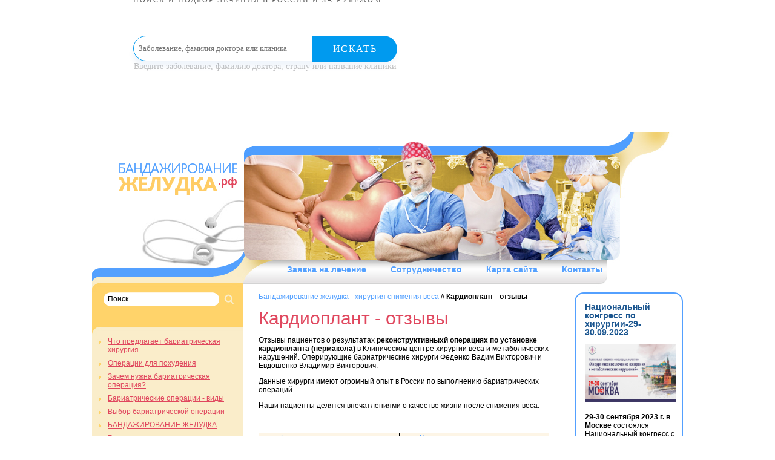

--- FILE ---
content_type: text/html; charset=utf-8
request_url: http://xn----7sbaabbjoeibhexc1bpygr5b2e.xn--p1ai/Cardioplantreviews/
body_size: 7878
content:
<!DOCTYPE html PUBLIC "-//W3C//DTD XHTML 1.0 Transitional//EN" "http://www.w3.org/TR/xhtml1/DTD/xhtml1-transitional.dtd">
<html xmlns="http://www.w3.org/1999/xhtml">
<head>
<title>Кардиоплант - отзывы</title>
<meta http-equiv="Content-Type" content="text/html; charset=utf-8" />
<meta name=Description content="+7(495)544-85-64, +7(925)191-50-55,  +7(925) 517-66-26 - Результаты бариатрических операций, Клиника бариатрической хирургии профессор Феденко В.В.и Евдошенко В.В., снижение веса навсегда после бариатрических операций: бандажирование желудка, продольная резекция желудка, СЛИВ, гастропластика, шунтирование желудка, SADI,  Слив байпас - Sleevebypass, шунтирование на короткой петле.">
<meta name=Keywords content="Кардиоплант - отзывы, установка кардиопланта, установка пермакола, похудение с пермаколом,  реконструкция, повторная операция, реконструктивная операция,  ожирение,  лишний вес,  избыточный вес, бариатричекая операция,  Феденко В.В.,  Евдошенко В.В., снижение веса, бариатрия, результат операции,  питание при пермаколе,  вес до операции, похудение, уменьшение веса, повторные операции, переделка бандажа в шунтирование, реконструкция бандажа, установка пермакола, переделка слива в шунтирование, снятие бандажа, отзыв о операции, отзывы пациентов">
<link href="/css/template_css.css" type="text/css" rel="stylesheet" />
<script src="//code.jivosite.com/widget.js" data-jv-id="CZRh8qRJJ3" async></script>
</head>
<body>
<div style="min-width: 430px; max-width: 840px; padding: 0; margin: auto;"><div style="height: 59px; margin: 0; padding: 0; display: block;"><div style="height: 59px; float:left;  margin: 0; padding: 0; display: block; min-width=420px;"><center><a href="https://mednavigator.ru/" style="text-decoration: none;"><img src="https://mednavigator.ru/img/logo.svg" alt="" border="0" style="height: 42px; 
border-style: none;"><p style="font-size: 12px; line-height: 1px; letter-spacing: 2px; text-transform: uppercase;  color: rgba(53,53,53,.8); margin: 0; padding: 0; font-family: HelveticaNeueCyr-Light;">
Поиск и подбор лечения в России и за рубежом</p></a></center></div>
<div style="height: 59px; float: left; min-width=420px; "><form action="https://mednavigator.ru/search/" method="get" target="_blank"><div style="position: relative;"><input type="text" name="search_query"  placeholder="Заболевание, фамилия доктора или клиника" autocomplete="off" style="border: 1px solid #009aef;  -webkit-border-radius: 29px; border-radius: 29px;  -webkit-box-shadow: 0 9px 8px rgba(58,130,207,.08); box-shadow: 0 9px 8px rgba(58,130,207,.08); background: #fff; height: 40px; width: 97%; line-height: 1; padding-left: 8px; font-family: HelveticaNeueCyr-Light; color: #353535; -webkit-transition: -webkit-box-shadow .4s; transition: -webkit-box-shadow .4s; -o-transition: box-shadow .4s; transition: box-shadow .4s; transition: box-shadow .4s,-webkit-box-shadow .4s;">	<button style=" min-width: 140px; max-width: 140px; width: 100%; -webkit-border-radius: 0 29px 29px 0;
 border-radius: 0 29px 29px 0; background: #009aef; border: none; height: 44px; font-size: 16px; color: #fff; letter-spacing: 1.44px; text-transform: uppercase; cursor: pointer; position: absolute; top: 0;  right: 0; font-family: HelveticaNeueCyr-Light;">Искать</button></div><p style="text-align: left; font-size: 14px; color: rgba(53,53,53,.3); margin: 0; padding: 1px; font-family: elveticaNeueCyr-Light;">Введите заболевание, фамилию доктора, страну или название клиники</p></form></div></div></div>

<center><object type="application/x-shockwave-flash" data="/ves-800-100-2.swf" width="800" height="100">
<param name="movie" value="/ves-800-100-2.swf" />
<param name="wmode" value="transparent" />
</object></center>
	<div class="wrap">
<!-- HEADER -->	
		<div class="header">
			<a href="http://бандажирование-желудка.рф/" class="logo"><img src="/images/logo.png" alt="" /></a>	
			<ul class="hedMnu">
			  <li><a href="/request/">Заявка на лечение</a></li>
			  <li><a href="/cooperation/">Сотрудничество</a></li>
			  <li><a href="/map/">Карта сайта</a></li>
			  <li><a href="/contact/">Контакты</a></li>
			</ul>			
		</div> 
<!--/ HEADER -->			
		<div class="container nuclear">
<!-- LEFT SIDEBAR -->		
			<div class="sidebar-lft">
				<div class="sd_t"><div class="sd_b">
					<div class="search">
						<form action="/search/" method="get" target="_self"><input type="hidden" name="searchid" value="2049707" />
<input type="hidden" name="l10n" value="ru" />
<input type="hidden" name="reqenc" value="" />
<input type="text" name="text" onfocus="if (this.value=='Поиск') this.value='';" onblur="if (this.value=='') this.value='Поиск';" value="Поиск" class="txt" />
							<input type="submit" value="" class="but" />
						</form>	
					</div>
<!--
 <a onclick="window.open('http://www.facebook.com/sharer.php?u=http://xn----7sbaabbjoeibhexc1bpygr5b2e.xn--p1ai/Cardioplantreviews/', 'facebook', 'width=626, height=436'); return false;" rel="nofollow" href="http://www.facebook.com/sharer.php?u=http://xn----7sbaabbjoeibhexc1bpygr5b2e.xn--p1ai/Cardioplantreviews/">
<img src="/images/ico2.jpg" alt="" /></a>
 <a href="http://twitter.com/home/?status=http://xn----7sbaabbjoeibhexc1bpygr5b2e.xn--p1ai/Cardioplantreviews/"><img src="/images/ico3.jpg" alt="" /></a>
-->

<ul class='sdMnu'><li><a href=/Whatbariatricsurgeryoffers/>Что предлагает бариатрическая хирургия</a></li><li><a href=/Operationsweightloss/>Операции для похудения</a></li><li><a href=/Whybariatricoperationnecessary/>Зачем нужна бариатрическая операция?</a></li><li><a href=/Bariatricoperationstypes/>Бариатрические операции - виды</a></li><li><a href=/Choiceofbariatricheskyoperation/>Выбор бариатрической операции</a></li><li><a href=/weightloss/>БАНДАЖИРОВАНИЕ ЖЕЛУДКА</a></li><li><a href=/Bandagingstomachpreparation/>Бандажирование желудка - подготовка к операции</a></li><li><a href=/analis/>Бандажирование желудка - анализы для операции</a></li><li><a href=/Bandagingstomachdietbeforeoperation/>Бандажирование желудка - диета перед операцией</a></li><li><a href=/surgery/>Бандажирование желудка - операция</a></li><li><a href=/Stomachbandagingadjustablesystems/>Бандажирование желудка - регулируемые системы</a></li><li><a href=/tuning/>Бандажирование желудка - регулировка</a></li><li><a href=/benefits/>Бандажирование желудка - последствия</a></li><li><a href=/advantages/>Бандажирование желудка - преимущества</a></li><li><a href=/Stomachbandingdisadvantages/>Бандажирование желудка - недостатки</a></li><li><a href=/cost/>Бандажирование желудка - стоимость</a></li><li><a href=/Bandagingstomachsystem/>Бандажирование желудка - системы</a></li><li><a href=/results/>Бандажирование желудка - результат пациентки</a></li><li><a href=/foto/>Бандажирование желудка - фото</a></li><li><a href=/video/>Бандажирование желудка - видео</a></li><li><a href=/Bandagingstomachdiet/>Бандажирование желудка - режим питания</a></li><li><a href=/Bandagingstomachcomplication/>Бандажирование желудка - осложнения</a></li><li><a href=/review/>Бандажирование желудка - отзывы</a></li><li><a href=/Removalgastricbandage/>Бандажирование желудка - снятие манжеты</a></li><li><a href=/reconstruction/>Бандажирование желудка - реконструкция отзывы</a></li><li><a href=/Hosegastroplastikathat/>РУКАВНАЯ ГАСТРОПЛАСТИКА</a></li><li><a href=/Hosegastroplastikaindications/>Рукавная гастропластика - показания</a></li><li><a href=/Hosegastroplastikadiagnostics/>Рукавная гастропластика - диагностика</a></li><li><a href=/Hosegastrektomiyaoperationadvantages/>Рукавная гастропластика - достоинства операции</a></li><li><a href=/Hosegastroplastikaoperationcourse/>Рукавная гастропластика - ход операции</a></li><li><a href=/Hosegastrektomiyaoperation/>Рукавная гастропластика - операция</a></li><li><a href=/Hosegastrektomiyaimperfectionsofamethod/>Рукавная гастропластика - несовершенства метода</a></li><li><a href=/Hosegastroplastikafood/>Рукавная гастропластика - питание</a></li><li><a href=/Sleevecosmetic/>Рукавная гастропластика - косметическая операция</a></li><li><a href=/Sleevegastroplastyoperation/>Рукавная гастропластика - принцип действия</a></li><li><a href=/Hosegastroplastikarestorationperiod/>Рукавная гастропластика - период восстановления</a></li><li><a href=/sleeveprice/>Рукавная гастропластика - цена</a></li><li><a href=/sleeverecall/>Рукавная гастропластика - отзывы</a></li><li><a href=/Gastroplikationfeatures/>ГАСТРОПЛИКАЦИЯ  - СЛИВ 2</a></li><li><a href=/Gastroplikationadvantages/>Гастропликация - преимущества</a></li><li><a href=/Gastroplikationplacebariatriya/>Гастропликация - место в бариатрии</a></li><li><a href=/Gastroplicationreviews/>Гастропликация - отзывы</a></li><li><a href=/Gastricshuntingoperation/>ЖЕЛУДОЧНОЕ ШУНТИРОВАНИЕ</a></li><li><a href=/Gastricshuntingpreparationforoperation/>Желудочное шунтирование - подготовка к операции</a></li><li><a href=/Gastricshuntingoperationcourse/>Желудочное шунтирование - ход операции</a></li><li><a href=/Gastricshuntingrehabilitation/>Желудочное шунтирование - реабилитация</a></li><li><a href=/Gastricshuntinghealthynutrition/>Желудочное шунтирование - правильное питание</a></li><li><a href=/Gastricshuntingweightreduction/>Желудочное шунтирование - снижение веса</a></li><li><a href=/Gastricshuntingadvantages/>Желудочное шунтирование - преимущества</a></li><li><a href=/Gastricshuntingefficiency/>Желудочное шунтирование - эффективность</a></li><li><a href=/Gastricshuntingreceptionofvitamins/>Желудочное шунтирование - прием витаминов</a></li><li><a href=/Gastricshuntingmaintainingthemagazineofafood/>Желудочное шунтирование - ведение журнала питания</a></li><li><a href=/Gastricshuntingcomplications/>Желудочное шунтирование - осложнения</a></li><li><a href=/bypassprice/>Желудочное шунтирование - цена</a></li><li><a href=/bypassreview/>Желудочное шунтирование - отзывы</a></li><li><a href=/BypassdrainSleevebypass/>СЛИВ БАЙПАС - SLEEVEBYPASS</a></li><li><a href=/Bypassdrainfeatures/>Слив байпас - особенности</a></li><li><a href=/PlumSleevebypassreviews/>Слив - Sleevebypass - отзывы</a></li><li><a href=/sadibypassvariant/>SADI - ВАРИАНТ ШУНТИРОВАНИЯ</a></li><li><a href=/Minishunting/>Минишунтирование</a></li><li><a href=/Biliopankreaticheskyshunting/>БИЛИОПАНКРЕАТИЧЕСКОЕ ШУНТИРОВАНИЕ</a></li><li><a href=/Weightlosswithshunting/>Похудение с шунтированием - минус 85 кг (передача ТВ)</a></li><li><a href=/Ballonirovaniye/>Баллонирование</a></li><li><a href=/reconstructiveoperations/>РЕКОНСТРУКТИВНЫЕ ОПЕРАЦИИ</a></li><li><a href=/ReconstructiveOperationsFeedback/>Реконструктивные операции - отзывы</a></li><li><a href=/Cardioplantpermacol/>КАРДИОПЛАНТ (ПЕРМАКОЛ) - РЕКОНСТРУКЦИЯ В БАРИАТРИИ</a></li><li><a href=/Cardioplantpermacolvideo/>Кардиоплант (пермакол) - видео</a></li><li>Кардиоплант - отзывы</li><ul><li><a href=/Cardioplantreviews/PermacolGastroplastyRecall/>Пермакол на гастропластику отзыв</a><li><a href=/Cardioplantreviews/Permacolaftergastricbypass/>Пермакол после шунтирования желудка</a></ul><li><a href=/Powerafterbariatricsurgery/>ПИТАНИЕ ПОСЛЕ БАРИАТРИЧЕСКОЙ ОПЕРАЦИИ</a></li><li><a href=/Plasticitybodyafterweightloss/>Пластика тела после похудения</a></li><li><a href=/Abdominoplastika/>Абдоминопластика</a></li><li><a href=/Problemofexcessweight/>Проблема избыточного веса</a></li><li><a href=/Asthereisaweightreduction/>Как происходит снижение веса</a></li><li><a href=/Repeatedbariatricheskyoperation/>Повторная бариатрическая операция</a></li><li><a href=/Coronavirusobesity/>Коронавирус и ожирение</a></li><li><a href=/Dangerobesity/>Опасность ожирения</a></li><li><a href=/healthynutrition/>Правильное питание</a></li><li><a href=/BodymassindexBMI/>Индекс массы тела - ИМТ</a></li><li><a href=/Indicationssurgery/>Показания к хирургии при ожирении</a></li><li><a href=/Thelistofanalysesforbariatricheskyoperations/>СПИСОК ОБСЛЕДОВАНИЯ ДЛЯ БАРИАТРИИ</a></li><li><a href=/bariatriaadmissiontherapist/>Подготовка к бариатрии - прием терапевта</a></li><li><a href=/Diabetestypesobesity/>Сахарный диабет 2 типа и ожирение</a></li><li><a href=/Deductionweightafterweightloss/>Удержание веса после похудения</a></li><li><a href=/Laparoscopybariatriya/>Лапароскопия в бариатрии</a></li><li><a href=/Bariatriyaprostheticsjoints/>Бариатрия и протезирование суставов</a></li><li><a href=/Weightstopeffectplateau/>Остановка веса - эффект плато</a></li><li><a href=/Baritevitaminsafterweightloss/>Баривит витамины после похудения</a></li><li><a href=/Holetsistektomiyaremovalgallbladder/>Холецистэктомия - удаление желчного пузыря</a></li><li><a href=/Weightlosswithoperationreportspatients/>Похудение с операцией - отчеты пациентов</a></li><li><a href=/Photobeforeaftersurgery/>ФОТО до и после операции</a></li><li><a href=/clinica/>КЛИНИКА БАРИАТРИЧЕСКОЙ ХИРУРГИИ</a></li><li><a href=/adr/>Как нас найти?</a></li><li><a href=/RegionalMasterClass/>Региональный Мастер-класс -26.03.2022 - г.Сургут</a></li><li><a href=/NationalBariatricCongress/>Национальный бариатрический конгресс</a></li><li><a href=/MoscowCongressEndoscopySurgery/>Московский конгресс эндоскопии и хирургии</a></li><li><a href=/SeminarReconstructivebariatricsurgery/>Семинар «Реконструктивная бариатрическая хирургия»</a></li><li><a href=/RepeatedInterventionsBariatricSurgery/>Конференция &quotПовторные вмешательства в бариатрической хирургии&quot</a></li><li><a href=/BariatriyaMoscow/>Бариатрия в Москве</a></li><li><a href=/Surgerycharitablefoundation/>&quotХирургия&quot - благотворительный фонд</a></li><li><a href=/NationalCongressSurgicalTreatmentObesityMetabolicDisorders/>Нац.конгресс &quotХирургическое лечение ожирения и метаболических нарушений&quot</a></li></ul>
				</div></div>
			</div>
<!--/ LEFT SIDEBAR -->					
<!-- CONTENT -->
			<div class="content">
<p><a href=/>Бандажирование желудка - хирургия снижения веса</a> // <b>Кардиоплант - отзывы</b></p>


<h1>Кардиоплант - отзывы</h1>
<p>Отзывы пациентов о результатах <strong>реконструктивныхй операциях по установке кардиопланта (пермакола)</strong> в Клиническом центре хирургии веса и метаболических нарушений. Оперирующие бариатрические хирурги Феденко Вадим Викторович и Евдошенко Владимир Викторович.&nbsp;</p>
<p>Данные хирурги имеют огромный опыт в России по выполнению бариатрических операций.&nbsp;</p>
<p>Наши пациенты делятся впечатлениями о качестве жизни после снижения веса.</p>
<p style="text-align: center;">&nbsp;</p>
<table cellspacing="0" cellpadding="0" border="0" bgcolor="#FDF5E6">
    <tbody>
        <tr>
            <td>
            <p style="text-align: center;"><a href="http://xn----7sbaabbjoeibhexc1bpygr5b2e.xn--p1ai/Cardioplantreviews/PermacolGastroplastyRecall/">Гастропластика и пермакол</a></p>
            <p style="text-align: center;"><a href="http://xn----7sbaabbjoeibhexc1bpygr5b2e.xn--p1ai/Cardioplantreviews/PermacolGastroplastyRecall/"><img width="170" height="103" align="middle" src="/netcat_files/Image/6-57-2014.png" alt="" /></a></p>
            </td>
            <td>
            <p style="text-align: center;"><a href="http://xn----7sbaabbjoeibhexc1bpygr5b2e.xn--p1ai/review/Bandagingweightreduction/">Пермакол после шунтирования</a></p>
            <p style="text-align: center;"><a href="http://xn----7sbaabbjoeibhexc1bpygr5b2e.xn--p1ai/review/Bandagingweightreduction/"><img width="170" height="103" align="middle" src="/netcat_files/Image/7-20-2013(1).png" alt="" /></a></p>
            </td>
        </tr>
    </tbody>
</table>
<p>&nbsp;</p>
<p>+7-925-736-25-65</p>
<p>+7(925)66-44-325</p>
<p>+7(925)736-25-65&nbsp; WhatsApp</p>
<p><a title="" href=" http://xn----7sbaabbjoeibhexc1bpygr5b2e.xn--p1ai/request/">ЗАПИСЬ на консультацию к доктору Евдошенко В.В.</a></p>
<p>(925)  <strong><span style='color: #ff0000;font-size:normal'>191-50-55</span> - консультация по лечению в Москве и за рубежом</strong></p>
<p style='margin: 10px 0;font-size: 28px;font-weight: bold;color: #128eb5;'>ОФОРМИТЬ ЗАЯВКУ на ЛЕЧЕНИЕ</p>
<div class='nc_full nc_mail_from_site'>
  <form name='adminForm'  method='post' action='/netcat/add.php'>
    <input name='cc' type='hidden' value='61'>
   <input name='sub' type='hidden' value='87'>   
    <input name='catalogue' type='hidden' value='1'>
   <input type='hidden' name='posting' value='1'>
    
    
     Имя (*):<br />
      <input name='f_Name' type='text' size='50' style='width:450px;' maxlength='255' value='' /><br />
<div><span style='float:left'>Ваш E-mail (*):<br />
     <input name='f_Email' type='text' size='30' style='width:210px;' maxlength='255' value='' /></span>
<span style='float:left; margin-left:30px;'>Ваш телефон (*):<br />
<input name='f_Subject' type='text' size='30' style='width:210px;' maxlength='255' value='' /></span></div><br clear=all>
Описание проблемы:<br />
<textarea name='f_Text' rows='4' cols='60'  style='width:450px;'></textarea><br /><br />
  <div><span style='float:left'><input type='submit' value='Отправить заявку' /></span><span style='float:left; margin-left:15px; line-height:100%;'>* -поля, обязательные для заполнения.</span></div>    
  </form>
</div>
			</div>
<!--/ CONTENT -->			
<!-- RIGHT SIDEBAR -->
			<div class="sidebar-rht">
					
<div class="sd_item">
<h3><a href="http://xn----7sbaabbjoeibhexc1bpygr5b2e.xn--p1ai/NationalCongressSurgicalTreatmentObesityMetabolicDisorders/">Национальный конгресс по хирургии-29-30.09.2023</a></h3>
<p><a href="http://xn----7sbaabbjoeibhexc1bpygr5b2e.xn--p1ai/NationalCongressSurgicalTreatmentObesityMetabolicDisorders/"><img width="170" height="96" align="middle" src="/netcat_files/Image/img2909.jpg" alt="" /></a></p>
<p><strong>29-30 сентября 2023 г. в Москве </strong>состоялся Национальный конгресс с международным участием &quot;Хирургическое лечение ожирения и метаболических нарушений&quot;, проводимый Обществом бариатрических хирургов.</p>
<strong>
<p><a href="http://xn----7sbaabbjoeibhexc1bpygr5b2e.xn--p1ai/NationalCongressSurgicalTreatmentObesityMetabolicDisorders/">Подробнее</a>&nbsp;&nbsp;</p>
</strong></div>
<p>&nbsp;</p>
<div class="sd_item">
<h3><a href="http://xn----7sbaabbjoeibhexc1bpygr5b2e.xn--p1ai/RegionalMasterClass/">Региональный Мастер-класс -26.03.2022 - г.Сургут</a></h3>
<p><a href="http://xn----7sbaabbjoeibhexc1bpygr5b2e.xn--p1ai/RegionalMasterClass/"><img width="140" height="149" align="middle" src="/netcat_files/Image/evdoshenko.png" alt="" /></a></p>
<p><strong>26 марта 2022 года</strong> на базе хирургического отделения №2 Сургутской окружной клинической больницына прошел Региональный Мастер-класс по проблеме бариатрической и метаболической хирургии.  Среди приглашенных экспертов был профессор, к.м.н, бариатрический хирург Евдошенко Владимир Викторович. Владимир Евдошенко является одним из лидеров российской лапароскопической бариатрической  хирургии.</p>
<p><a href="http://xn----7sbaabbjoeibhexc1bpygr5b2e.xn--p1ai/RegionalMasterClass/">Подробнее</a>&nbsp;&nbsp;</p>
</div>
<div class="sd_item"><strong>
<h3><a href="http://xn----7sbaabbjoeibhexc1bpygr5b2e.xn--p1ai/BypassdrainSleevebypass/">Слив байпас - Sleevebypass&quot;</a></h3>
<p><a href="http://xn----7sbaabbjoeibhexc1bpygr5b2e.xn--p1ai/BypassdrainSleevebypass/"><img width="170" height="120" align="middle" src="/netcat_files/Image/35.jpg" alt="" /></a></p>
</strong>
<p><strong>Слив байпас - Sleevebypass</strong> - новейшая модификация желудочного шунтирования по лечению лишнего веса и ожирения. Показания к операции, преимущества слива байпас.&nbsp;&nbsp;</p>
<p><a href="http://xn----7sbaabbjoeibhexc1bpygr5b2e.xn--p1ai/BypassdrainSleevebypass/">Подробнее</a>&nbsp;&nbsp;</p>
</div>
<p><strong> </strong></p>
<div class="sd_item"><strong>
<h3><a href="http://xn----7sbaabbjoeibhexc1bpygr5b2e.xn--p1ai/SeminarReconstructivebariatricsurgery/">26-28 марта 2019 г Обучающий семинар &quot;Реконструктивная бариатрическая хирургия&quot;</a></h3>
<p><a href="http://xn----7sbaabbjoeibhexc1bpygr5b2e.xn--p1ai/SeminarReconstructivebariatricsurgery/"><img width="170" height="104" align="middle" src="/netcat_files/Image/19-1jpg.jpg" alt="" /></a></p>
</strong>
<p><strong>Семинар Общества бариатрических хирургов </strong>направлен на тему осложнений операций в бариатрии и их лечение, также на повторные реконструктивные операции и решение исключительных клинических ситуаций в бариатрической практике.&nbsp;&nbsp;&nbsp;</p>
<p><a href="http://xn----7sbaabbjoeibhexc1bpygr5b2e.xn--p1ai/SeminarReconstructivebariatricsurgery/">Подробнее</a>&nbsp;&nbsp;</p>
</div>
<p><strong> </strong></p>
<div class="sd_item">
<h3><a href="http://бандажирование-желудка.рф/weightloss/">Какую операцию для похудения выбрать?</a></h3>
<p><a href="http://бандажирование-желудка.рф/weightloss/"><img width="150" height="150" align="middle" alt="" src="/netcat_files/Image/wpid-laparoskopiya-i-endo.jpeg" /></a></p>
<p>Выбор бариатрической операции зависит от показателя ИМТ.</p>
<p>ИМТ можно посчитать по формуле: Вес (кг) поделить на Рост (м) в квадрате.</p>
<strong> <a href="http://бандажирование-желудка.рф/weightloss/"><span class="more">Подробнее</span> </a></strong></div>
<div class="sd_item">
<h3><a href="http://бандажирование-желудка.рф/cost/">Стоимость бандажирования желудка</a></h3>
<p><a href="http://бандажирование-желудка.рф/cost/"><img width="150" height="113" align="absMiddle" alt="" src="/netcat_files/Image/expert-ural_01_020.jpg" /></a></p>
<p>Стоимость бандажирования желудка -<strong> </strong><em><strong>240000</strong></em><strong><em> рублей (российский бандаж)</em></strong></p>
<strong>
<p>Все расходы связанные с операцией включены.</p>
<a href="http://бандажирование-желудка.рф/cost/"><span class="more">Подробнее</span></a></strong></div>
<p><strong> </strong></p>
<p>&nbsp;</p>
<p>&nbsp;</p>
<div class="sd_item">
<h3><a href="http://бандажирование-желудка.рф/clinica/">Клиника бариатрической хирургии</a></h3>
<p><a href="http://бандажирование-желудка.рф/clinica/"><img width="150" height="109" align="middle" alt="" src="/netcat_files/Image/IMG_2945_1_operacia.jpg" /></a></p>
<p>Оперируют ведущие бариатрические хирурги России профессор д.м.н Феденко В.В. и к.м.н. вице-президент Российского общества бариатрических хирургов хирург Евдошенко В.В.</p>
<p><a href="http://бандажирование-желудка.рф/clinica/"><span class="more">Подробнее</span></a></p>
</div>
<p><strong> </strong></p>
<p>&nbsp;</p>
			</div>
<!--/ RIGHT SIDEBAR -->			
		</div>
<!-- FOOTER -->		
		<div class="footer">
			<div class="copy">
				<p>© 2011-2022, <a href="http://бандажирование-желудка.рф/">бандажирование-желудка.рф</a></p>
				<p>Все права защищены</p>
			</div>
			<div class="phone">
				<p>Телефон для связи:</p>
				<b>(925) 191-50-55</b>
			</div>
			<a href="mailto:clinic@be-slim.su" class="mail">clinic@be-slim.su</a>	
			<div class="counter">
			</div>
		</div>
<!-- FOOTER -->				
	</div>	
	
<center><iframe src="https://mednavigator.ru/blok-poiska" frameborder="0" scrolling="auto"  allowtransparency="yes" seamless="yes" align="center" width="60%" height="280"></iframe></center>
</body>
</html>

--- FILE ---
content_type: text/css
request_url: http://xn----7sbaabbjoeibhexc1bpygr5b2e.xn--p1ai/css/template_css.css
body_size: 1498
content:
*{
	margin: 0;
	padding: 0;
}

div, td, a, h3{
	font-family: Arial, Helvetica, sans;
}

td, div{
	text-align: left;
	vertical-align: top;
	font-size: 12px;
	color: #000;
}

table{
	border-collapse: collapse;
}

:focus{
 outline: none;
}

a{
	color: #1A558F;;
	text-decoration: none;
}

a:hover{
	text-decoration: underline;
}

a img{
	border: 0px;
	text-decoration: none;
}

.clear{
	clear: both;
}

.all_size{
	width: 100%;
	height: 100%;
}

li{
	list-style: none;
}

.nuclear:after{
  content: ".";
  display: block;
  height: 0;
  clear: both;
  overflow: hidden;
}

.nuclear{ 
  display: block;
}

.wrap{
	width: 976px;
	margin: 0px auto;
	background: url(/images/mainbg.jpg) center top no-repeat;
}

.header{
	height: 215px;
	padding: 50px 0 0 42px;
}

.logo{
	width: 200px;
	height: 56px;
	margin: 70px 0 0 0;
}

.hedMnu{
	overflow: hidden;
	zoom: 1;
	margin: 113px 0 0 280px;
}

.hedMnu li{
	display: block;
	float: left;
	margin: 0 40px 0 0;
}

.hedMnu li a{
	display: block;
	float: left;
	font-family: Arial, Helvetica, sans;
	font-size: 14px;
	font-weight: bold;
	text-shadow: 1px 1px 0 #ffffff;
	text-decoration: none;
	color: #53a0ff;
}

.hedMnu li a:hover{
	text-decoration: underline;
}

.container{
	padding: 0 0 46px 0;
	border-bottom: 2px solid #53a0ff;
	overflow: hidden;
	zoom: 1;
}

.sidebar-lft{
	float: left;
	width: 250px;
	margin: 0 25px 0 0;
	background: url(/images/sd-c.jpg) left top repeat-y; 
}

.sidebar-lft .sd_t{
	background: url(/images/sd-t.jpg) left top no-repeat;
}

.sidebar-lft .sd_b{
	background: url(/images/sd-b.jpg) left bottom no-repeat;
	overflow: hidden;
	zoom: 1;
	padding: 0 0 10px 0;
}

.sidebar-lft .search{
	overflow: hidden;
	zoom: 1;
	height: 60px;
	padding: 0 0 0 18px;
}

.sidebar-lft .search form{
	overflow: hidden;
	zoom: 1;
}

.sidebar-lft .search .txt{
	float: left;
	border: none;
	margin: 0 6px 0 0;
	height: 23px;
	line-height: 23px;
	color: #000;
	width: 177px;
	padding: 0 8px;
	font-family: Arial, Helvetica, sans;
	font-size: 12px;
	background: url(/images/txt.png) left top no-repeat;
}

.sidebar-lft .search .but{
	float: left;
	border: none;
	width: 19px;
	height: 22px;
	cursor: pointer;
	background: url(/images/but.jpg) left top no-repeat;
}

.sidebar-lft .search p{
	padding: 10px 0 0 8px;
	font-family: Arial, Helvetica, sans;
	font-size: 12px;
	color: #FFFFFF;
}

.sidebar-lft .search p a{
	text-decoration: underline;
	font-family: Tahoma;
	font-size: 12px;
	color: #FFFFFF;
}

.sidebar-lft .search p a:hover{
	text-decoration: none;
}

.sdMnu{
	padding: 14px 5px 0 8px;
}

.sdMnu li{
	display: block;
	margin: 0 0 8px 0;
	background: url(/images/sdli.jpg) left 3px no-repeat;
	padding: 0 0 0 18px;
}

.sdMnu li a{
	text-decoration: underline;
	line-height: 14px;
	color: #e0475e;
	font-family: Arial, Helvetica, sans;
	font-size: 12px;
}

.sdMnu li a:hover{
	text-decoration: none;
	color: #ff7e00;
}

.content{
	float: left;
	width: 480px;
}

.content .breadCrumbs{
	overflow: hidden;
	zoom: 1;
	margin: 0 0 10px 0;
}

.content .breadCrumbs li{
	display: block;
	float: left;
	background: url(/images/arr.jpg) right 5px no-repeat;
	font-family: Arial, Helvetica, sans;
	font-size: 12px;
	color: #53a0ff;
	padding: 0 16px 0 8px;
}

.content .breadCrumbs li.last{
	background: none;
}

.content .breadCrumbs li.first{
	padding: 0 16px 0 0;
}

.content .breadCrumbs li a{
	display: block;
	float: left;
	text-decoration: underline;
	font-family: Arial, Helvetica, sans;
	font-size: 12px;
	color: #53a0ff;
}

.content .breadCrumbs li a:hover{
	text-decoration: none;
}

.content h1{
	font-family: Arial, Helvetica, sans;
	font-size: 30px;
	color: #e0475e;
	padding: 0 0 12px 0;
	font-weight: normal;
}

.content p{
	padding: 0 0 12px 0;
	color: #000000;
	line-height: 14px;
	font-family: Arial, Helvetica, sans;
	font-size: 12px;
}

.content p a{
	text-decoration: underline;
	font-family: Arial, Helvetica, sans;
	font-size: 12px;
	color: #53a0ff;
}

.content p a:hover{
	text-decoration: none;
}

.content h2{
	font-family: Arial, Helvetica, sans;
	font-size: 18px;
	font-weight: normal;
	color: #53a0ff;
	padding: 0 0 12px 0;
}

.content ul li{
	padding: 7px 0 7px 20px;
	font-size: 12px;
	line-height: 14px;
	color: #000;
	background: url(/images/arw.gif) 0 12px no-repeat;
}

.content ol{
	padding: 0px 0 0px 20px;	
}

.content ol li{
	list-style: decimal;
}

.content ol li{
	padding: 7px 0 7px 0px;
	font-size: 12px;
	line-height: 14px;
	color: #000;
}

.content table{
	width: 100%;
}

.content table td{
	border: 1px solid #000;
	color: #000;
}

.sidebar-rht{
	float: right;
	width: 150px;
	padding: 15px 10px 0 15px;
	border: 2px solid #53a0ff;
	-webkit-border-radius: 15px;
	-moz-border-radius: 15px;
	border-radius: 15px;
	background: #fff;
	behavior: url(js/PIE.htc);
}

.sidebar-rht .sd_item{
	margin: 0 0 14px 0;
	overflow: hidden;
	zoom: 1;
}

.sidebar-rht .sd_item h3{
	margin: 0 0 12px 0;
	color: #e0475e;
	line-height: 14px;
}

.sidebar-rht .sd_item p{
	line-height: 14px;
	padding: 0 0 15px 0;
	color: #000;
	font-family: Arial, Helvetica, sans-serif;
	font-size: 12px;
}

.sidebar-rht .sd_item img{
	vertical-align: bottom;
	margin: 0 0 3px 0;
}

.more{
	float: right;
	background: url(/images/arr.jpg) left 6px no-repeat;
	padding: 0 0 0 14px;
}

.more a{
	color: #53a0ff;
	text-decoration: underline;
	font-family: Arial, Helvetica, sans-serif;
	font-size: 12px;
}

.more a:hover{
	text-decoration: none;
}

.footer{
	padding: 15px 0 30px 0;
	overflow: hidden;
	zoom: 1;
}

.footer .copy{
	width: 275px;
	float: left;
}

.footer .copy p{
	font-family: Arial, Helvetica, sans-serif;
	font-size: 12px;
	color: #000;
	line-height: 26px;
}

.footer .copy a{
	font-weight: bold;
	color: #53a0ff;
	text-decoration: underline;
}

.footer .copy a:hover{
	text-decoration: none;
}

.footer .phone{
	float: left;
	margin: 0 20px 0 0;
	width: 310px;
	background: url(/images/phone.jpg) right top no-repeat;
	padding: 10px 0 0 0;
	height: 60px;
}

.footer .phone p{
	font-family: Arial, Helvetica, sans-serif;
	font-size: 12px;
	color: #000;
}

.footer .phone b{
	display: block;
	line-height: 37px;
	color: #e0475e;
	font-weight: normal;
	font-family: Arial, Helvetica, sans-serif;
	font-size: 30px;
}

.footer .mail{
	display: block;
	float: left;
	margin: 20px 0 0 0;
	color: #53a0ff;
	text-decoration: underline;
	font-family: Arial, Helvetica, sans-serif;
	font-size: 18px;
}

.footer .mail:hover{
	text-decoration: none;
}

.footer .counter{
	float: right;
	margin: 10px 0 0 0;
}

.footer .counter a{
	display: block;
	float: left;
	margin: 0 2px 0 0;
}